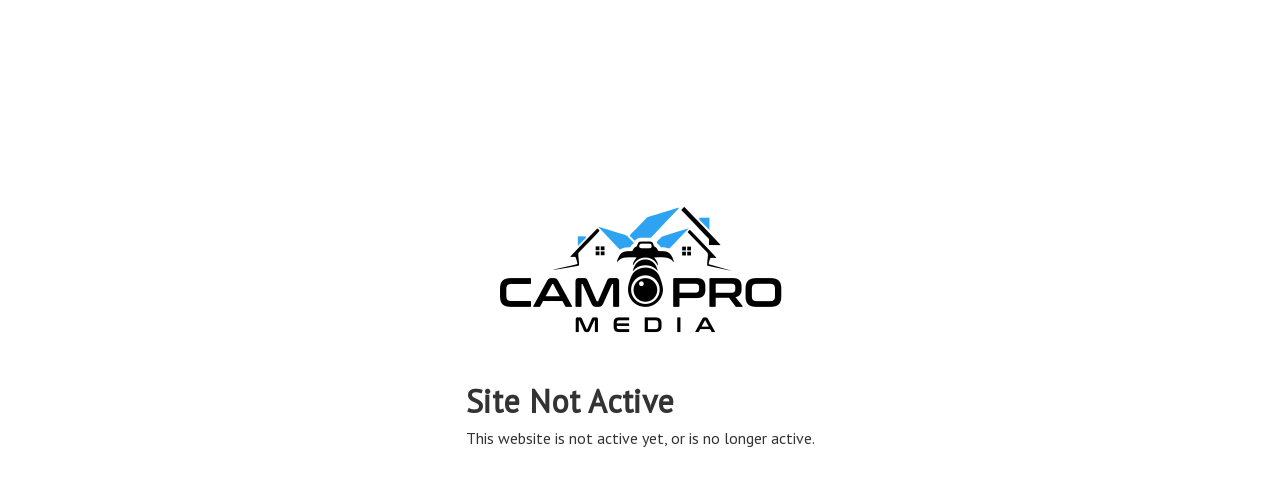

--- FILE ---
content_type: text/html
request_url: https://cpmclientcenter.com/Lasso-Dr
body_size: 498
content:
<!DOCTYPE html />
<html>
<head>
    <title>Page Not Found</title>
    <link href="https://fonts.googleapis.com/css?family=PT+Sans" rel="stylesheet">
    <style>
        html, body { background: #fff; color: #333; font-family: 'PT Sans'; margin: 0; padding: 0; height: 100%; }
    </style>
</head>
<body>

<div style="display: flex; align-items: center; justify-content: center; width: 100%; height: 90%;">
    <div style="padding: 1em;">
        <div style="text-align: center;">
            <img src="//media.hd.pics/1/dh1b51bgdh.png" style="max-width: 30em;" /><br />
        </div>
        <br />
        <h1 style="margin-bottom: 0.2em;">Site Not Active</h1>
        This website is not active yet, or is no longer active.
    </div>
</div>

<script defer src="https://static.cloudflareinsights.com/beacon.min.js/vcd15cbe7772f49c399c6a5babf22c1241717689176015" integrity="sha512-ZpsOmlRQV6y907TI0dKBHq9Md29nnaEIPlkf84rnaERnq6zvWvPUqr2ft8M1aS28oN72PdrCzSjY4U6VaAw1EQ==" data-cf-beacon='{"version":"2024.11.0","token":"eec6640866474848933121e7d0e9a875","r":1,"server_timing":{"name":{"cfCacheStatus":true,"cfEdge":true,"cfExtPri":true,"cfL4":true,"cfOrigin":true,"cfSpeedBrain":true},"location_startswith":null}}' crossorigin="anonymous"></script>
</body>
</html>